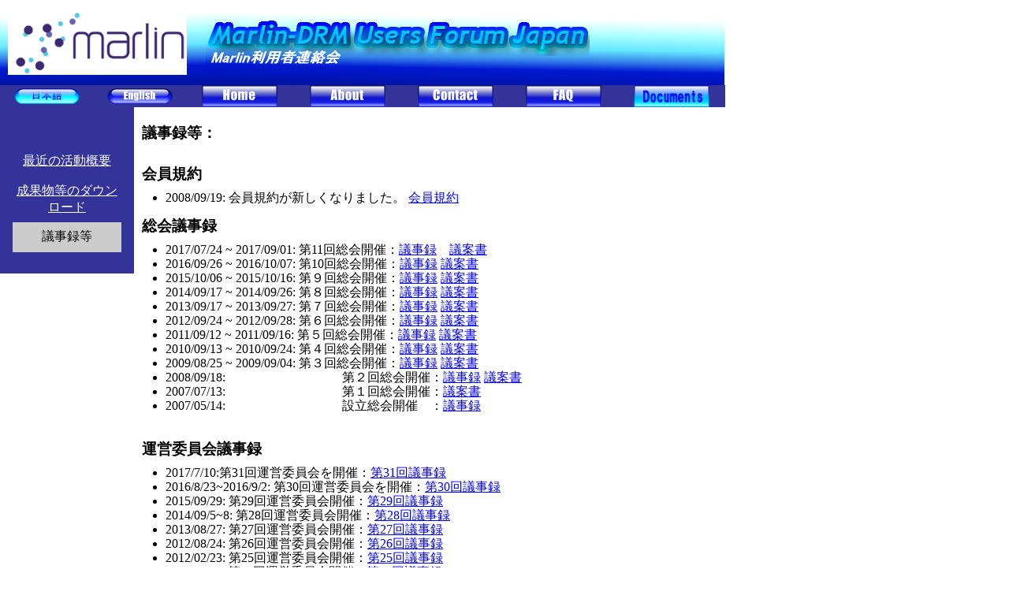

--- FILE ---
content_type: text/html
request_url: http://marlinusers-japan.org/HTML/Jpn/Members/steering.html
body_size: 1812
content:
<!DOCTYPE HTML PUBLIC "-//W3C//DTD HTML 4.01 Transitional//EN">
<HTML xmlns="http://www.w3.org/1999/xhtml" xml:lang="ja">
<head>
<title>Marlin-DRM Users Forum Japan: Steering Minutes</title>
<META http-equiv="Content-Type" content="text/html; charset=SHIFT_JIS">
<META name="GENERATOR" content="IBM WebSphere Studio Homepage Builder Version 9.0.0.0 for Windows">
<META http-equiv="Content-Style-Type" content="text/css">
<LINK rel="stylesheet" href="basestyle.css" type="text/css" charset="EUC-JP">
</head>
<body>
<div id="pagetop">
</div>
<div id="navbar">
<table class="navbar" summary="navigation">
<tr>
<td>
<IMG alt="Japanese" src="Jpn-Visited.png">
</td>
<td><a href="../../Eng/Members/steering.html">
<IMG alt="English" src="Eng.png">
</a></td>
<td><a href="../../../index.html">
<IMG alt="Home" src="Home.png" onmouseover="this.src='../../img/Home-OnMous.png'" onmouseout="this.src='../../img/Home.png'">
</a></td>
<td><a href="../about/about-top.html">
<IMG alt="About" src="About.png" onmouseover="this.src='../../img/About-OnMous.png'" onmouseout="this.src='../../img/About.png'">
</a></td>
<td><a href="../contact/contact-top.html">
<IMG alt="Contact" src="Contact.png" onmouseover="this.src='../../img/Contact-OnMous.png'" onmouseout="this.src='../../img/Contact.png'">
</a></td>
<td><a href="../faq/faq-top.html">
<IMG alt="FAQ" src="FAQ.png" onmouseover="this.src='../../img/FAQ-OnMous.png'" onmouseout="this.src='../../img/FAQ.png'">
</a></td>
<td>
<IMG alt="Members" src="Members-Visited.png">
</td>
<!--
<td><a href="../DL-WG/dl-wg.html">
<img alt="DL-WG" src="../../img/DLWG.png" 
onmouseover="this.src='../../img/DLWG-OnMous.png'"
onmouseout="this.src='../../img/DLWG.png'" />
</a></td>
-->
</tr>
</table>
</div>
<div id="wrapper">
<div id="submenu">
<table summary="sub-menu"> 
<tr>
<td><a href="member-top.html">最近の活動概要</a></td>
</tr>
<tr>
<td><a href="documents.html">成果物等のダウンロード</a></td>
</tr>
<tr>
<td class="thispage">議事録等</td>
</tr>
</table>
</div>
<div id="main">
<h3>議事録等：</h3>
<br />
<h3>会員規約</h3>
<ul class="dot">
<li>2008/09/19: 会員規約が新しくなりました。
<a href="GeneralMeeting/MarlinDRMUsersFJ_members_rule.v1.1.pdf">会員規約</a></li>
</ul>

<h3>総会議事録</h3>
<ul class="dot">
  <li>2017/07/24 ~ 2017/09/01: 第11回総会開催：<A href="GeneralMeeting/GeneralMeeting011-minutes.pdf">議事録</A>　<A href="GeneralMeeting/GeneralMeeting011-material.pdf">議案書</A></li>
  <li>2016/09/26 ~ 2016/10/07: 第10回総会開催：<A href="GeneralMeeting/GeneralMeeting010-minetes.pdf">議事録</A> <A href="GeneralMeeting/GeneralMeeting010-material.pdf">議案書</A></li>
  <li>2015/10/06 ~ 2015/10/16: 第９回総会開催：<A href="GeneralMeeting/Generalmeeting009-minures.pdf">議事録</A> <A href="GeneralMeeting/GeneralMeeting009-material.pdf">議案書</A></li>
  <li>2014/09/17 ~ 2014/09/26: 第８回総会開催：<A href="GeneralMeeting/Generalmeeting008-minutes.pdf">議事録</A> <A href="GeneralMeeting/GeneralMeeting008-material.pdf">議案書</A></li>
  <li>2013/09/17 ~ 2013/09/27: 第７回総会開催：<A href="GeneralMeeting/GeneralMeeting007-minutes.pdf">議事録</A> <A href="GeneralMeeting/GeneralMeeting007-material.pdf">議案書</A></li>
  <li>2012/09/24 ~ 2012/09/28: 第６回総会開催：<A href="GeneralMeeting/GeneralMeeting006-minutes.pdf">議事録</A> <A href="GeneralMeeting/GeneralMeeting006-material.pdf">議案書</A></li>
  <li>2011/09/12 ~ 2011/09/16: 第５回総会開催：<A href="GeneralMeeting/GeneralMeeting005-minutes.pdf">議事録</A>
<A href="GeneralMeeting/GeneralMeeting005-material.pdf">議案書</A></li>
  <li>2010/09/13 ~ 2010/09/24: 第４回総会開催：<A href="GeneralMeeting/GeneralMeeting004-minutes.pdf">議事録</A>
<A href="GeneralMeeting/GeneralMeeting004-material.pdf">議案書</A>
</li>
<li>2009/08/25 ~ 2009/09/04: 第３回総会開催：<a href="GeneralMeeting/GeneralMeeting003-minutes.pdf">議事録</a>
<a href="GeneralMeeting/GeneralMeeting003-material.pdf">議案書</a>
</li>
<li>2008/09/18: 　　　　　　　　　第２回総会開催：<a href="GeneralMeeting/GeneralMeeting002-minutes.pdf">議事録</a>
<a href="GeneralMeeting/GeneralMeeting002-material.pdf">議案書</a>
</li>
<li>2007/07/13: 　　　　　　　　　第１回総会開催：<A href="GeneralMeeting/GeneralMeeting001-material.pdf">議案書</A></li>
<li>2007/05/14: 　　　　　　　　　設立総会開催　：<a href="GeneralMeeting/GeneralMeeting000-minutes.pdf">議事録</a></li>
</ul>
<br />
<h3>運営委員会議事録</h3>
<ul class="dot">
  <li>2017/7/10:第31回運営委員会を開催：<A href="Steering/steering031-minutes.pdf">第31回議事録</A></li>
  <li>2016/8/23~2016/9/2: 第30回運営委員会を開催：<A href="Steering/steering030-minutes.pdf">第30回議事録</A></li>
  <li>2015/09/29: 第29回運営委員会開催：<A href="Steering/steering029-minutes.pdf">第29回議事録</A></li>
  <li>2014/09/5~8: 第28回運営委員会開催：<A href="Steering/Steering028-minutes.pdf">第28回議事録</A></li>
  <li>2013/08/27: 第27回運営委員会開催：<A href="Steering/Steering027-minutes.pdf">第27回議事録</A></li>
  <li>2012/08/24: 第26回運営委員会開催：<A href="Steering/Steering026-minutes.pdf">第26回議事録</A></li>
  <li>2012/02/23: 第25回運営委員会開催：<A href="Steering/Steering025-minutes.pdf">第25回議事録</A></li>
  <li>2011/08/30: 第24回運営委員会開催：<A href="Steering/Steering024-minutes.pdf">第24回議事録</A></li>
  <li>2011/02/07: 第23回運営委員会開催：<A href="Steering/steering023-minutes.pdf">第23回議事録</A></li>
  <li>2010/02/15: 第22回運営委員会開催：<A href="Steering/steering022-minutes.pdf">第22回議事録</A></li>
  <li>2009/08/03: 第21回運営委員会開催：<A href="Steering/steering021-minutes.pdf">第21回議事録</A></li>
  <li>2008/08/21: 第20回運営委員会開催：<A href="Steering/steering020-minutes.pdf">第20回議事録</A></li>
  <li>2008/07/10: 第19回運営委員会開催：<A href="Steering/steering019-minutes.pdf">第19回議事録</A></li>
  <li>2008/06/05: 第18回運営委員会開催：<a href="Steering/steering018-minutes.pdf">第18回議事録</a></li>
  <li>2008/05/28: 第17回運営委員会開催：<a href="Steering/steering017-minutes.pdf">第17回議事録</a></li>
  <li>2008/03/07: 第16回運営委員会開催：<a href="Steering/steering016-minutes.pdf">第16回議事録</a></li>
  <li>2008/02/20: 第15回運営委員会開催：<a href="Steering/steering015-minutes.pdf">第15回議事録</a></li>
  <li>2008/02/08: 第14回運営委員会開催：<a href="Steering/steering014-minutes.pdf">第14回議事録</a></li>
  <li>2008/01/18: 第13回運営委員会開催：<a href="Steering/steering013-minutes.pdf">第13回議事録</a></li>
  <li>2007/11/02: 第12回運営委員会開催：<a href="Steering/steering012-minutes.pdf">第12回議事録</a></li>
  <li>2007/09/28: 第11回運営委員会開催：<a href="Steering/steering011-minutes.pdf">第11回議事録</a></li>
  <li>2007/09/06: 第10回運営委員会開催：<a href="Steering/steering010-minutes.pdf">第10回議事録</a></li>
  <li>2007/07/13: 第 9回運営委員会開催：<a href="Steering/steering009-minutes.pdf"> 第 9回議事録</a></li>
  <li>2007/07/06: 第 8回運営委員会開催：<a href="Steering/steering008-minutes.pdf"> 第 8回議事録</a></li>
  <li>2007/06/29: 第 7回運営委員会開催：<a href="Steering/steering007-minutes.pdf"> 第 7回議事録</a></li>
  <li>2007/06/22: 第 6回運営委員会開催：<a href="Steering/steering006-minutes.pdf"> 第 6回議事録</a></li>
  <li>2007/06/08: 第 5回運営委員会開催：<a href="Steering/steering005-minutes.pdf"> 第 5回議事録</a></li>
  <li>2007/06/01: 第 4回運営委員会開催：<a href="Steering/steering004-minutes.pdf"> 第 4回議事録</a></li>
  <li>2007/05/25: 第 3回運営委員会開催：<a href="Steering/steering003-minutes.pdf"> 第 3回議事録</a></li>
  <li>2007/05/18: 第 2回運営委員会開催：<a href="Steering/steering002-minutes.pdf"> 第 2回議事録</a></li>
  <li>2007/05/14: 第 1回運営委員会開催：<a href="Steering/steering001-minutes.pdf"> 第 1回議事録</a></li>
</ul>
</div>
</div>
</body>
</HTML>

--- FILE ---
content_type: text/css
request_url: http://marlinusers-japan.org/HTML/Jpn/Members/basestyle.css
body_size: 790
content:
body {
margin:0px;
padding:0px;
}

#pagetop{
height:108px;
width:920px;
margin:0px;
padding:0px;
background-image : url(Title-image.png);
color:#ffffff;
font-family:snas-self;
}
#navbar{
width:920px;
margin:0px; 
padding:0px;
background-color:#333399;
}

#navbar table{
width:920px;
float:right;
margin:0px;
padding:0px;
border-collapse: collapse;
border:0px none;
text-align:center;
vertical-align:center;
background-color:#333399;
outline-style:none 0px;
}
#navbar td{
margin:0px;
padding:0px;
border-collapse: collapse;
border:0px none;
text-align:center;
vertical-align:center;
background-color:#333399;
outline-style:none 0px;
}

#navbar img{
margin:0px;
padding:0px;
border-width:0px;
}

#navbar a:link {color:#333399;}
#navbar a:active {color:#333399;}
#navbar a:visited {color:#333399;}
#navbar td a:visisted {color:#333399;}
#navbar td.thispage a:visited {color:#333399;}


#wrapper{
width:920px;
margin:0px; 
border:0px;
}

#submenu{
float:left;
width:170px;
margin:0px;
padding-bottom:10px;
text-align:center;
background-color:#333399;
color:#ffffff;
}
#submenu table{
width:154px;
align:center;
margin:2.6em 8px 0.6em 8px; 
border:0px;
font-family:sans-serif; 
text-align:center;
border-spacing:8px;
}
#submenu tr{
border:0px none;
text-align:center;
}
#submenu td{
border:0px;
height:2.4em;
margin-top:16px;
margin-bottom:16px;
padding:0px 0px 0px 0px;
text-align:center;
}
#submenu a:link {color:#ffffff;}
#submenu a:visited {color:#cccccc;}

#main {
float:right;
width:750px;
margin:12px 0px 0px 0px;
padding:0px;
background-color:#ffffff;
color:#000000;
font-family:sans-serif;
}
#main a:link {color:#0000ff;}

#main2 {
float:right;
width:750px;
margin:12px 0px 0px 0px;
padding:0px;
background-color:#ffffff;
color:#000000;
font-family:sans-serif;
}
#main2 a:link {color:#0000ff;}

h1 {
font-family:"sans-serif"; 
font-size:1.8em;
margin:0px;
padding:8px 0.5em 0px 10px;
}

h2 {
font-family:"sans-serif"; 
font-size:1.5em;
margin:0px;
padding:8px 0.5em 0px 10px;
}

h3 {
font-family:"sans-serif"; 
font-size:1.2em;
margin:0px;
padding:8px 0.5em 0px 10px;
}

h4 {
font-family:"sans-serif"; 
margin:6px; 0px 0px 6px;
padding:4px 0.5em 0px 16px;
}

h5 {
font-family:"sans-serif"; 
margin:6px; 0px 0px 10px;
padding:4px 1em 0px 16px;
}

p {
font-family:"sans-serif"; 
margin:0px;
padding:4px 1em 4px 24px;
line-height: 130%;
}

ol.num{
list-style-type:decimal;
list-style-position:outside;
margin:12px 24px 4px 32px;
padding:0px 24px 4px 28px;
}

ul.dot{
font-family:"sans-serif"; 
list-style-type:disc;
list-style-position:outside;
margin:0px 10px 0.2em 1.0em;
padding:0.5em 10px 0.2em 1.5em;
line-height:1.15em;
}

ul.faq{
font-family:"sans-serif"; 
list-style-type:none;
list-style-position:outside;
margin:0px 0.5em 0px 0px;
padding:2px 20px 10px 24px;
line-height:1.2em;
}


.thispage {
color:#000000;
background-color:#cccccc;
}

.faq-q{
color:#0000ff;
margin:4px 0px 0px 1em;
font-family:"sans-serif"; 
font-weight:bolder;
list-style-position:outside;
}
.faq-a{
font-family:"sans-serif"; 
font-weight: lighter;
color:#000000;
margin:0px 0px 8px 2.5em;
list-style-position:outside;
}

hr{
width:90%;
position:center;
color:#0000ff;
}


